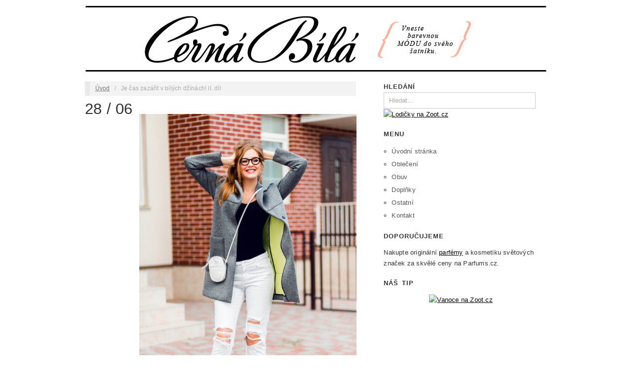

--- FILE ---
content_type: text/html; charset=UTF-8
request_url: https://www.cernabila.cz/4045-2
body_size: 7832
content:
<!doctype html>
<html lang="cs-CZ" prefix="og: http://ogp.me/ns#">
<head>
	<meta http-equiv="Content-Type" content="text/html; charset=UTF-8" />
	<meta http-equiv="X-UA-Compatible" content="IE=edge,chrome=1">
		
	<!-- Mobile viewport optimized -->
	<meta name="viewport" content="width=device-width,initial-scale=1">
	
		
	<!-- Title -->
	<title>Je čas zazářit v bílých džínách! II. díl - Černábílá.cz</title>
	
	<!-- Stylesheet -->	
	<link rel="stylesheet" href="https://www.cernabila.cz/wp-content/themes/oxygen/style.css" type="text/css" />
	
	<link rel="profile" href="http://gmpg.org/xfn/11" />
	<link rel="pingback" href="https://www.cernabila.cz/xmlrpc.php" />
	
	<!-- WP Head -->
	
<meta name="template" content=" " />

<!-- This site is optimized with the Yoast SEO plugin v3.0.7 - https://yoast.com/wordpress/plugins/seo/ -->
<meta name="robots" content="noodp,noydir"/>
<link rel="canonical" href="https://www.cernabila.cz/4045-2" />
<meta property="og:locale" content="cs_CZ" />
<meta property="og:type" content="article" />
<meta property="og:title" content="Je čas zazářit v bílých džínách! II. díl - Černábílá.cz" />
<meta property="og:description" content="Jak jsme již psali v přechozím článku, bílé džíny tvoří neodmyslitelnou součást jarní a letní garderoby..." />
<meta property="og:url" content="https://www.cernabila.cz/4045-2" />
<meta property="og:site_name" content="Černábílá.cz" />
<meta property="article:tag" content="bílé džíny" />
<meta property="article:section" content="Oblečení" />
<meta property="article:published_time" content="2023-06-28T07:48:44+00:00" />
<meta property="article:modified_time" content="2023-05-08T08:13:13+00:00" />
<meta property="og:updated_time" content="2023-05-08T08:13:13+00:00" />
<meta property="og:image" content="https://www.cernabila.cz/wp-content/uploads/fashion-image-stylish-blond-woman-grey-coat-walking-street-full-lenght.jpg" />
<!-- / Yoast SEO plugin. -->

<link rel="alternate" type="application/rss+xml" title="Černábílá.cz &raquo; RSS zdroj" href="https://www.cernabila.cz/feed" />
<link rel="alternate" type="application/rss+xml" title="Černábílá.cz &raquo; RSS komentářů" href="https://www.cernabila.cz/comments/feed" />
<link rel="alternate" type="application/rss+xml" title="Černábílá.cz &raquo; RSS komentářů pro Je čas zazářit v bílých džínách! II. díl" href="https://www.cernabila.cz/4045-2/feed" />
		<script type="text/javascript">
			window._wpemojiSettings = {"baseUrl":"https:\/\/s.w.org\/images\/core\/emoji\/72x72\/","ext":".png","source":{"concatemoji":"https:\/\/www.cernabila.cz\/wp-includes\/js\/wp-emoji-release.min.js?ver=4.3.34"}};
			!function(e,n,t){var a;function o(e){var t=n.createElement("canvas"),a=t.getContext&&t.getContext("2d");return!(!a||!a.fillText)&&(a.textBaseline="top",a.font="600 32px Arial","flag"===e?(a.fillText(String.fromCharCode(55356,56812,55356,56807),0,0),3e3<t.toDataURL().length):(a.fillText(String.fromCharCode(55357,56835),0,0),0!==a.getImageData(16,16,1,1).data[0]))}function i(e){var t=n.createElement("script");t.src=e,t.type="text/javascript",n.getElementsByTagName("head")[0].appendChild(t)}t.supports={simple:o("simple"),flag:o("flag")},t.DOMReady=!1,t.readyCallback=function(){t.DOMReady=!0},t.supports.simple&&t.supports.flag||(a=function(){t.readyCallback()},n.addEventListener?(n.addEventListener("DOMContentLoaded",a,!1),e.addEventListener("load",a,!1)):(e.attachEvent("onload",a),n.attachEvent("onreadystatechange",function(){"complete"===n.readyState&&t.readyCallback()})),(a=t.source||{}).concatemoji?i(a.concatemoji):a.wpemoji&&a.twemoji&&(i(a.twemoji),i(a.wpemoji)))}(window,document,window._wpemojiSettings);
		</script>
		<style type="text/css">
img.wp-smiley,
img.emoji {
	display: inline !important;
	border: none !important;
	box-shadow: none !important;
	height: 1em !important;
	width: 1em !important;
	margin: 0 .07em !important;
	vertical-align: -0.1em !important;
	background: none !important;
	padding: 0 !important;
}
</style>
<script type='text/javascript' src='https://www.cernabila.cz/wp-includes/js/jquery/jquery.js?ver=1.11.3'></script>
<script type='text/javascript' src='https://www.cernabila.cz/wp-includes/js/jquery/jquery-migrate.min.js?ver=1.2.1'></script>
<script type='text/javascript' src='https://www.cernabila.cz/wp-content/plugins/q2w3-fixed-widget/js/q2w3-fixed-widget.min.js?ver=4.0.6'></script>
<link rel="EditURI" type="application/rsd+xml" title="RSD" href="https://www.cernabila.cz/xmlrpc.php?rsd" />
<link rel="wlwmanifest" type="application/wlwmanifest+xml" href="https://www.cernabila.cz/wp-includes/wlwmanifest.xml" /> 
<link rel='shortlink' href='https://www.cernabila.cz/?p=4045' />

<!-- Style settings -->
<style type="text/css" media="all">
html { font-size: 17px; }
h1, h2, h3, h4, h5, h6, dl dt, blockquote, blockquote blockquote blockquote, #site-title, #menu-primary li a { font-family: Georgia, sans-serif; }
a, a:visited, .page-template-front .hfeed-more .hentry .entry-title a:hover, .entry-title a, .entry-title a:visited { color: #000000; }
a:hover, .comment-meta a, .comment-meta a:visited, .page-template-front .hentry .entry-title a:hover, .archive .hentry .entry-title a:hover, .search .hentry .entry-title a:hover { border-color: #000000; }
.read-more, .read-more:visited, .pagination a:hover, .comment-navigation a:hover, #respond #submit, .button, a.button, #subscribe #subbutton, .wpcf7-submit, #loginform .button-primary { background-color: #000000; }
a:hover, a:focus { color: #000; }
.read-more:hover, #respond #submit:hover, .button:hover, a.button:hover, #subscribe #subbutton:hover, .wpcf7-submit:hover, #loginform .button-primary:hover { background-color: #111; }
a, a:visited, .page-template-front .hfeed-more .hentry .entry-title a:hover, .entry-title a, .entry-title a:visited {text-decoration:underline;}
</style>
<div id="fb-root"></div>
<script>(function(d, s, id) {
  var js, fjs = d.getElementsByTagName(s)[0];
  if (d.getElementById(id)) return;
  js = d.createElement(s); js.id = id;
  js.src = "//connect.facebook.net/cs_CZ/all.js#xfbml=1&appId=282443785102180";
  fjs.parentNode.insertBefore(js, fjs);
}(document, 'script', 'facebook-jssdk'));</script>
<script>
  (function(i,s,o,g,r,a,m){i['GoogleAnalyticsObject']=r;i[r]=i[r]||function(){
  (i[r].q=i[r].q||[]).push(arguments)},i[r].l=1*new Date();a=s.createElement(o),
  m=s.getElementsByTagName(o)[0];a.async=1;a.src=g;m.parentNode.insertBefore(a,m)
  })(window,document,'script','//www.google-analytics.com/analytics.js','ga');

  ga('create', 'UA-603021-79', 'auto');
  ga('send', 'pageview');

</script>
</head>

<body class="wordpress ltr cs_CZ parent-theme y2026 m01 d21 h06 wednesday logged-out singular singular-post singular-post-4045 no-js">

	
	<div id="container">
		
		<div class="wrap">

				
			<div id="header">
	
					
					<div id="branding">				
									
							
							<div id="site-title">
								<a href="https://www.cernabila.cz/" title="Černábílá.cz" rel="Home">
									<img class="logo" src="https://www.cernabila.cz/wp-content/uploads/cerna_bila_logo1.png" alt="Černábílá.cz" />
								</a>
							</div>
						
												
					</div><!-- #branding -->
					
										
										
	
						
					
			</div><!-- #header -->
	
				
				
			<div id="main">
	
				
	<div class="aside">
	
				
		    
	</div>

		
	<div class="content-wrap">

		<div id="content">
	
			<div class="breadcrumb breadcrumbs"><div class="breadcrumb-trail"><a href="https://www.cernabila.cz" title="Černábílá.cz" rel="home" class="trail-begin">Úvod</a> <span class="sep">&nbsp; / &nbsp;</span> <span class="trail-end">Je čas zazářit v bílých džínách! II. díl</span></div></div>	
			<div class="hfeed">
	
					
						
						            <div class="date"> 28 / 06  </div>
						<div id="post-4045" class="hentry post publish post-1 odd author-havlikova category-obleceni post_tag-bile-dziny">
	
														
							<div class="post-content">
							
								<img src="https://www.cernabila.cz/wp-content/uploads/fashion-image-stylish-blond-woman-grey-coat-walking-street-full-lenght-590x885.jpg" alt="Fashion image of stylish blond woman in grey coat walking on the street. Full lenght." class="large featured" />													
<div style="clear:both;"></div>
<hr />
<h1 class="post-title entry-title">Je čas zazářit v bílých džínách! II. díl</h1>		
<hr />
<p class="tags"><strong>Štítky:</strong> <span class="icon tags"></span><a href="https://www.cernabila.cz/tagy/bile-dziny" rel="tag">bílé džíny</a></p>								<div class="entry-content">
<!--
<div class="face-head"><div class="fb-like" data-href="http://www.facebook.com/plugins/like.php?https://www.cernabila.cz/4045-2&t=Je čas zazářit v bílých džínách! II. díl" data-send="false" data-layout="button_count" data-width="450" data-show-faces="false"></div></div>
-->	
								<div style="clear:both;"></div>
<p style="font-size: 0.8em; color: #999; margin-bottom: 2px; padding-bottom: 2px">Sponzorované odkazy:</p>
<script async src="//pagead2.googlesyndication.com/pagead/js/adsbygoogle.js"></script>
<!-- cernabila.cz článek nahoře -->
<script async src="//pagead2.googlesyndication.com/pagead/js/adsbygoogle.js"></script>
<!-- cernabila.cz článek nahoře resp. -->
<ins class="adsbygoogle"
     style="display:block"
     data-ad-client="ca-pub-0888445885747128"
     data-ad-slot="6987461791"
     data-ad-format="auto"></ins>
<script>
(adsbygoogle = window.adsbygoogle || []).push({});
</script><br /><br />                
                <p><strong>Jak jsme již psali v <a href="https://www.cernabila.cz/?p=4039">přechozím článku</a>, bílé džíny tvoří neodmyslitelnou součást jarní a letní garderoby každé ženy. A není divu, rozzáří ulice, křičí elegancí, romantikou a čistou elegancí. Navíc vám v bílých džínách nebude takové horko, jako v těch klasických tmavě modrých.</strong></p>
<p>V předchozím článku jsme se věnovali údržbě bílých džínů a jejich kombinovatelnosti s nejrůznějšími vzory. Dnes se pojďme podívat, s jakými kousky ve vašem šatníku si budou bílé džíny nejvíce rozumět.</p>
<p style="text-align: center"><a href="https://www.cernabila.cz/wp-content/uploads/cdde1234fd473a4666ad3f92a051fe05.jpg"><img class="alignnone size-medium wp-image-4052" src="https://www.cernabila.cz/wp-content/uploads/cdde1234fd473a4666ad3f92a051fe05-434x800.jpg" alt="cdde1234fd473a4666ad3f92a051fe05" width="434" height="800" /></a></p>
<h2>Bílé džíny elegantně</h2>
<p>Pokud chcete působit elegantně, kombinujte bílé džíny se sakem, blejzrem, či klasickou košilí, chcete-li outfit ozvláštnit, zvolte saténovou košili se zajímavou vázankou, například ve smaragdově zelené barvě, protože kombinace zelené a bílé vždy působí luxusním dojmem.</p>
<h2>Romantický outfit</h2>
<p>Když bílé džíny obléknete s topem, který má výstřih typu Carmen, s hačkovaným, či průhledným topem, budete působit velice žensky a romanticky. Stejnou službu udělá volánkový top, či halenka s květinovým motivem, či s bílými puntíky, které budou ladit s džínami.</p>
<p style="text-align: center"><a href="https://www.cernabila.cz/wp-content/uploads/9058779ec95a569b8205dd8fe59a4a13.jpg"><img class="alignnone size-medium wp-image-4053" src="https://www.cernabila.cz/wp-content/uploads/9058779ec95a569b8205dd8fe59a4a13-470x466.jpg" alt="9058779ec95a569b8205dd8fe59a4a13" width="470" height="466" /></a></p>
<h2>Rebelka</h2>
<p>Bílé džíny mohou působit i velice rebelsky a rockersky, pokud je doplníte černým koženým křivákem a černým topem.</p>
<h2>Námořnický styl</h2>
<p>U bílých džínů nesmíme vynechat její kombinaci s modrou barvou, která je tak často vidět ve všech přímořských letoviscích. S proužkovaným topem a modrým sakem je klasický námořnický look hotov.</p>
<h2>Žena vamp</h2>
<p>Zkombinujete-li bílé džíny s červeným sakem, či blejzrem a červenými lodičkami, získáte si na ulicích pozornost každého kolemjdoucího muže. Kombinace bílé a červené působí velice drahým dojmem, navíc je velice sexy.</p>
<p style="text-align: center"><a href="https://www.cernabila.cz/wp-content/uploads/d4728c9c0d482e7f130b517b656619c2.jpg"><img class="alignnone size-medium wp-image-4054" src="https://www.cernabila.cz/wp-content/uploads/d4728c9c0d482e7f130b517b656619c2-470x555.jpg" alt="d4728c9c0d482e7f130b517b656619c2" width="470" height="555" /></a></p>
<h2>Monochromatický look</h2>
<p>Nezapomínejte ani na čistě bílý monochromatický look, kdy budete oblečena celá v bílé od hlavy až k patě. Jediným výrazným doplňkem mohou být například výrazné červené nehty, či originální kabelka.</p>
<p>&nbsp;</p>
<p><a href="https://www.cernabila.cz/wp-content/uploads/businesswoman-wearing-her-white-high-heel.jpg"><img class="size-medium wp-image-4047" src="https://www.cernabila.cz/wp-content/uploads/businesswoman-wearing-her-white-high-heel-470x705.jpg" alt="Businesswoman wearing her white high heel" width="470" height="705" /></a></p>
<p>&nbsp;</p>
<h2>Dbejte na doplňky</h2>
<p style="text-align: start"><span style="font-family: 'Georgia',serif;color: #333333">Důležité stejně jako čistota vašich bílých džínů bude také to, jakými doplňky celý outfit ozdobíte. Vyberete si barevné boty a kabelku, nebo naopak podpoříte svěžest outfitu a zvolíte doplňky, které nechají bílé džíny vyniknout?</span></p>
<p>&nbsp;</p>
<p><strong>Foto:</strong></p>
<p>Pixabay.com</p>
<p>Freepik.com</p>
<p>https://cz.pinterest.com/pin/355291858105767485/</p>
<p>https://cz.pinterest.com/pin/1548181157830381/</p>
<p>https://cz.pinterest.com/pin/133700682680149112/</p>
									
																		
								</div><!-- .entry-content -->					
	
															
							</div><!-- .post-content -->

  <div class="fb-like" data-href="http://www.facebook.com/plugins/like.php?https://www.cernabila.cz/4045-2&t=Je čas zazářit v bílých džínách! II. díl" data-send="false" data-layout="button_count" data-width="450" data-show-faces="false"></div><br />
  <!--<div class="send"><a class="send_odkaz" href="mailto:?subject=Je čas zazářit v bílých džínách! II. díl&amp;body=https://www.cernabila.cz/4045-2" title="Poslat článek příteli!">Odeslat článek emailem</a></div>-->
<br /><br />

<!-- cernabila.cz článek dole -->
<p style="font-size: 0.8em; color: #999; margin-bottom: 2px; padding-bottom: 2px">Sponzorované odkazy:</p><br />
<hr />
<div class="fb_share">
<span>Líbil se vám tento článek?</span><br />
<a class="fb_share_odkaz" title="Sdílet článek na Facebook" onclick="window.open('https://www.facebook.com/sharer.php?u=https%3A%2F%2Fwww.cernabila.cz%2F4045-2&t=Je+%C4%8Das+zaz%C3%A1%C5%99it+v+b%C3%ADl%C3%BDch+d%C5%BE%C3%ADn%C3%A1ch%21+II.+d%C3%ADl','_blank','width=520,height=300,menubar=no,top=200,left=200'); return false" href="/"> </a>
</div>
<hr />
    <div class="postmeta">
			<div class="clanek">Článek <strong>Je čas zazářit v bílých džínách! II. díl</strong>  byl publikován 28.6.2023 v rubrice <a href="https://www.cernabila.cz/kategorie/obleceni" rel="category tag">Oblečení</a>.</div>
      <div class="relatedposts">  
    <br />
    <h3>Mohlo by Vás zajímat</h3> 
      
          
        <div class="relatedthumb">  
            <a rel="external" href="https://www.cernabila.cz/je-cas-zazarit-v-bilych-dzinach"><div class="obrazek"><img width="100" height="100" src="https://www.cernabila.cz/wp-content/uploads/adult-ga3bf67a97_640-150x150.jpg" class="attachment-150x100 wp-post-image" alt="adult-ga3bf67a97_640" /></div>  
            <span class="related">Je čas zazářit v bílých džínách! I.díl</span>
            <p>Bílé džíny tak nějak k jaru a létu patří. Možná proto, že se snadno kombinují s každou barvičkou,&#8230;</p>
            </a>  
        </div>  
          
          
    </div>
    </div>
<br />
						</div><!-- .hentry -->
	

							
							
							          <div class="cleaner"></div>	
						
<div id="comments-template">

	<div class="comments-wrap">

		<div id="comments">

			
			
		</div><!-- #comments -->

								<div id="respond" class="comment-respond">
				<h3 id="reply-title" class="comment-reply-title">Komentáře <small><a rel="nofollow" id="cancel-comment-reply-link" href="/4045-2#respond" style="display:none;">Klikněte pro zrušení odpovědi.</a></small></h3>
									<form action="https://www.cernabila.cz/wp-comments-post.php" method="post" id="commentform" class="comment-form">
																										<p class="form-author"><input type="text" class="text-input" name="author" id="author" value="" size="40" /><label for="author">Jméno</label></p>
<p class="form-url"><input type="text" class="text-input" name="url" id="url" value="" size="40" /><label for="url">WWW (nepovinné)</label></p>
												<p class="form-textarea req"><!--<label for="comment">Comment</label>--><textarea name="comment" id="comment" cols="60" rows="10"></textarea></p>						
						<p class="form-submit"><input name="submit" type="submit" id="submit" class="submit" value="Odeslat komentář &rarr;" /> <input type='hidden' name='comment_post_ID' value='4045' id='comment_post_ID' />
<input type='hidden' name='comment_parent' id='comment_parent' value='0' />
</p><p style="display: none;"><input type="hidden" id="akismet_comment_nonce" name="akismet_comment_nonce" value="9fc0eb1f76" /></p><p style="display: none;"><input type="hidden" id="ak_js" name="ak_js" value="187"/></p>					</form>
							</div><!-- #respond -->
			
	</div><!-- .comments-wrap -->

</div><!-- #comments-template -->	
						
					
			</div><!-- .hfeed -->
	
				
			
	
		<div class="loop-nav">
			<div class="previous"><a href="https://www.cernabila.cz/je-cas-zazarit-v-bilych-dzinach" rel="prev">&larr; Je čas zazářit v bílých džínách! I.díl</a></div>			<div class="next"><a href="https://www.cernabila.cz/tehotna-v-lete-i-tak-vam-to-muze-sluset" rel="next">Těhotná v létě? I tak vám to může slušet! &rarr;</a></div>		</div><!-- .loop-nav -->

		
		</div><!-- #content -->
	
		
				
				
				
	
	<div id="sidebar-secondary" class="sidebar">

		
		<div id="hybrid-search-2" class="widget search widget-search"><div class="widget-wrap widget-inside"><h3 class="widget-title">HLEDÁNÍ</h3><form method="get" class="search-form" id="search-form" action="https://www.cernabila.cz/"><div><label for="search-text">HLEDÁNÍ</label><input class="search-text" type="text" name="s" id="search-text" value="Hledat..." onfocus="if(this.value==this.defaultValue)this.value='';" onblur="if(this.value=='')this.value=this.defaultValue;" /><input class="search-submit button" name="submit" type="submit" id="search-submit" value="OK" /></div></form><!-- .search-form --></div></div><div id="text-5" class="widget widget_text widget-widget_text"><div class="widget-wrap widget-inside">			<div class="textwidget"><a href="http://www.jdoqocy.com/click-5827140-12345181-1442568146000" target="_top">
<img src="https://www.lduhtrp.net/image-5827140-12345181-1442568146000" width="300" height="300" alt="Lodičky na Zoot.cz" border="0"/></a>
<br /><br /></div>
		</div></div><div id="hybrid-nav-menu-2" class="widget nav-menu widget-nav-menu"><div class="widget-wrap widget-inside"><h3 class="widget-title">Menu</h3><div class="menu-top-menu-container"><ul id="menu-top-menu" class="nav-menu"><li id="menu-item-17" class="menu-item menu-item-type-custom menu-item-object-custom menu-item-home menu-item-17"><a href="https://www.cernabila.cz">Úvodní stránka</a></li><li id="menu-item-43" class="menu-item menu-item-type-taxonomy menu-item-object-category current-post-ancestor current-menu-parent current-post-parent menu-item-43"><a href="https://www.cernabila.cz/kategorie/obleceni">Oblečení</a></li><li id="menu-item-176" class="menu-item menu-item-type-taxonomy menu-item-object-category menu-item-176"><a href="https://www.cernabila.cz/kategorie/obuv">Obuv</a></li><li id="menu-item-89" class="menu-item menu-item-type-taxonomy menu-item-object-category menu-item-89"><a href="https://www.cernabila.cz/kategorie/doplnky">Doplňky</a></li><li id="menu-item-875" class="menu-item menu-item-type-taxonomy menu-item-object-category menu-item-875"><a href="https://www.cernabila.cz/kategorie/ostatni">Ostatní</a></li><li id="menu-item-1199" class="menu-item menu-item-type-post_type menu-item-object-page menu-item-1199"><a href="https://www.cernabila.cz/kontakt">Kontakt</a></li></ul></div></div></div><div id="text-6" class="widget widget_text widget-widget_text"><div class="widget-wrap widget-inside"><h3 class="widget-title">Doporučujeme</h3>			<div class="textwidget">Nakupte originální <a href="http://www.parfums.cz/" title="Parfums.cz">parfémy</a> a kosmetiku světových značek za skvělé ceny na Parfums.cz.
<br /><br /></div>
		</div></div><div id="text-9" class="widget widget_text widget-widget_text"><div class="widget-wrap widget-inside"><h3 class="widget-title">Náš TIP</h3>			<div class="textwidget"><p style="text-align: center;"><a href="http://www.anrdoezrs.net/click-5827140-12173252-1448030646000" target="_top">
<img src="https://www.lduhtrp.net/image-5827140-12173252-1448030646000" width="160" height="600" alt="Vanoce na Zoot.cz" border="0"/></a></p></div>
		</div></div>
		     
	</div><!-- #sidebar-secondary .aside -->

	  
				
				</div><!-- .content-wrap -->

				
		</div><!-- #main -->

		
				

		
		<div id="footer">

						
			<div id="footer-content">
				
				<a href="http://www.cernabila.cz/mapa-webu">Mapa webu</a>&nbsp;&nbsp;|&nbsp;&nbsp;Copyright &#169; 2012 - 2026 <a class="site-link" href="https://www.cernabila.cz" title="Černábílá.cz" rel="home"><span>Černábílá.cz</span></a>				
			</div>
				
			
			
			
		</div><!-- #footer -->

				
		</div><!-- .wrap -->

	</div><!-- #container -->

		
	<script type="text/javascript">
jQuery(document).ready(function(){
  var q2w3_sidebar_1_options = { "sidebar" : "secondary", "margin_top" : 10, "margin_bottom" : 0, "screen_max_width" : 0, "width_inherit" : false, "widgets" : ['text-9'] };
  q2w3_sidebar(q2w3_sidebar_1_options);
  setInterval(function () { q2w3_sidebar(q2w3_sidebar_1_options); }, 1500);
});
</script>
<script type='text/javascript' src='https://www.cernabila.cz/wp-content/plugins/akismet/_inc/form.js?ver=3.1.7'></script>
<script type='text/javascript' src='https://www.cernabila.cz/wp-content/themes/oxygen/js/jquery.imagesloaded.js?ver=1.0'></script>
<script type='text/javascript' src='https://www.cernabila.cz/wp-content/themes/oxygen/js/jquery.masonry.min.js?ver=1.0'></script>
<script type='text/javascript' src='https://www.cernabila.cz/wp-content/themes/oxygen/js/cycle/jquery.cycle.min.js?ver=1.0'></script>
<script type='text/javascript' src='https://www.cernabila.cz/wp-content/themes/oxygen/js/fitvids/jquery.fitvids.js?ver=1.0'></script>
<script type='text/javascript'>
/* <![CDATA[ */
var slider_settings = {"timeout":"6000"};
/* ]]> */
</script>
<script type='text/javascript' src='https://www.cernabila.cz/wp-content/themes/oxygen/js/footer-scripts-light.js?ver=1.0'></script>
<script type='text/javascript' src='https://www.cernabila.cz/wp-includes/js/comment-reply.min.js?ver=4.3.34'></script>
<script type='text/javascript' src='https://www.cernabila.cz/wp-content/themes/oxygen/library/js/drop-downs.js?ver=20110920'></script>

</body>
</html>

--- FILE ---
content_type: text/html; charset=utf-8
request_url: https://www.google.com/recaptcha/api2/aframe
body_size: 267
content:
<!DOCTYPE HTML><html><head><meta http-equiv="content-type" content="text/html; charset=UTF-8"></head><body><script nonce="76Cpd9caE65fR9D3xvO9VA">/** Anti-fraud and anti-abuse applications only. See google.com/recaptcha */ try{var clients={'sodar':'https://pagead2.googlesyndication.com/pagead/sodar?'};window.addEventListener("message",function(a){try{if(a.source===window.parent){var b=JSON.parse(a.data);var c=clients[b['id']];if(c){var d=document.createElement('img');d.src=c+b['params']+'&rc='+(localStorage.getItem("rc::a")?sessionStorage.getItem("rc::b"):"");window.document.body.appendChild(d);sessionStorage.setItem("rc::e",parseInt(sessionStorage.getItem("rc::e")||0)+1);localStorage.setItem("rc::h",'1768978548095');}}}catch(b){}});window.parent.postMessage("_grecaptcha_ready", "*");}catch(b){}</script></body></html>

--- FILE ---
content_type: text/css
request_url: https://www.cernabila.cz/wp-content/themes/oxygen/style.css
body_size: 6752
content:
article, aside, details, figcaption, figure, footer, header, hgroup, nav, section{display:block;}
audio, canvas, video{display:inline-block;*display:inline;*zoom:1;}
audio:not([controls]){display:none;}
[hidden]{display:none;}
figure{margin:0;}
html{font-size:1em;overflow-y:scroll;-webkit-text-size-adjust:100%;-ms-text-size-adjust:100%;}
body{margin:0;font:.75em/1.6em Helvetica, Arial, sans-serif;letter-spacing:0.2px;line-height:22px;color:#333;background:#fff;padding:0;}
::-moz-selection{background:#000;color:#fff;text-shadow:none;}
::selection{background:#000;color:#fff;text-shadow:none;}
.clanek{background:none repeat scroll 0 0 #F5F5F5;color:#000000;font-size:1em;line-height:20px;margin:0 0 1em;overflow:hidden;padding:15px;}
.fb_iframe_widget{float:left;}
.fb_share{margin-bottom:20px;padding:10px 0 0;}
.fb_share span{font-family:'DroidSans-Bold',Arial,sans-serif;font-size:18px;margin:13px 0 0;}
.cleaner{border:0 none !important;clear:both;font-size:1px;height:0 !important;line-height:0 !important;width:0 !important;}.date{font-family:Georgia,sans-serif;float:left;font-size:2.4em;width:120px;}
.fb_share_odkaz{background-image:url("https://www.cernabila.cz/wp-content/uploads/fb_share.png");background-position:left center;display:block;height:42px;margin-right:10px;width:280px;}
.send{font-family:'lucida grande',tahoma,verdana,arial,sans-serif;font-size:11px;}
.send_odkaz{background-image:url("http://www.svatebniasistentka.cz/wp-content/uploads/email_button.png");color:#656565;display:block;float:left;font-weight:bold;height:22px;margin-right:260px;text-align:center;width:200px;}
.postdate{background:none repeat scroll 0 0 #E9E9E9;color:#333333;display:block;float:left;height:25px;padding:0;text-align:center;width:90px;}
.face-head{margin-top:2px;}
.relatedthumb{float:left;margin:0 0 10px 0;padding-bottom:2ff0px;}
.relatedthumb a{text-decoration:none;}
.obrazek{float:left;padding:0 15px 0 0;}
.related{color:#333;font-family:Century Gothic,Georgia,"Times New Roman",Times,serif;font-size:14px;font-style:normal;font-weight:bold;line-height:14px;}
.postmeta p{background:none repeat scroll 0 0 transparent;color:#000000;font-size:1em;line-height:20px;margin:0 0 1em;overflow:hidden;padding-top:10px;}
a, a:visited{color:#0da4d3;text-decoration:none;}
a:hover{color:#000;border-bottom:1px solid #0da4d3;}
a:focus{outline:none;}
a:hover, a:active{outline:0;}
abbr{cursor:help}
abbr[title]{border-bottom:1px dotted;}
acronym{font-size:.85em;text-transform:uppercase;color:#666;border-bottom:1px dotted #eee;cursor:help;}
acronym:hover{color:#333;background:#f3f3f3;border-bottom:1px dotted #aaa;}
small{font-size:0.9166666666666667em;}
big{font-size:15px;}
p{margin:0 0 1.75em 0}
b, strong{font-weight:bold;}
blockquote{margin:0 1.75em;font-style:normal}
blockquote em, blockquote cite{font-style:italic}
blockquote, q{quotes:none}
blockquote:before, blockquote:after, q:before, q:after{content:'';content:none}
em, cite{font-style:italic;}
em em, cite cite{font-style:normal}
dfn{font-style:italic;}
address{font-style:italic;margin:0 0 1.75em 0}
li address, dd address{margin:0}
del{text-decoration:line-through}
embed, object, video{margin-bottom:1.75em}
hr{display:block;margin:0 0 15px 0;height:1px;border:0;border-top:3px solid #000;padding:0;}
ins{background:#f3f3f3;color:#000;text-decoration:none;font-style:italic;}
mark{background:#f3f3f3;color:#000;font-style:italic;font-weight:bold;}
pre, code, kbd, samp{font-family:monospace, monospace;_font-family:'courier new', monospace;font-size:1em;}
pre code{font-size:1em}
pre{font-size:0.9166666666666667em;font-family:Monaco, monospace, Courier, "Courier New";overflow:auto;line-height:1.75em;margin-bottom:1.75em;padding:10px;white-space:pre;white-space:pre-wrap;word-wrap:break-word;}
code{font-size:0.9166666666666667em;font-family:Monaco, monospace, Courier, "Courier New";}
sub, sup{font-size:0.8333333333333333em;line-height:0;position:relative;vertical-align:baseline;}
sup{top:-0.5em;}
sub{bottom:-0.25em;}
ul{list-style:circle;margin:0 0 1.75em 2.8em;padding:0;}
ol{list-style-type:decimal;margin:0 0 1.75em 3.1em;padding:0;}
ol ol{list-style:upper-roman}
ol ol ol{list-style:lower-roman}
ol ol ol ol{list-style:upper-alpha}
ol ol ol ol ol{list-style:lower-alpha}
ul ul, ol ol, ul ol, ol ul{margin-bottom:0}
dl{margin:0 0 1.75em 5px}
dt{font-weight:bold;margin:10px 0 0 0}
dd{margin:5px 0 0 1.5em}
h1, h2, h3, h4, h5, h6{font-family:'Abel', 'Helvetica Neue', Helvetica, Arial, sans-serif;font-style:normal;font-weight:normal;margin:0 0 15px 0;color:#333;line-height:1.1em;}
h1{font-size:8em;}
h2{font-size:2.0em;}
h3{font-size:1.666666666666667em;}
h4{font-size:1.5em;}
h5{font-size:1.333333333333333em;}
h6{font-size:1.166666666666667em;text-transform:uppercase;font-weight:normal;}
img{border:0;-ms-interpolation-mode:bicubic;vertical-align:middle;}
svg:not(:root){overflow:hidden;}
form{margin:0;}
fieldset{border:0;margin:0;padding:0;}
label{cursor:pointer;}
legend{border:0;*margin-left:-7px;padding:0;}
button, input, select, textarea, a.button{font-size:1em;margin:0;vertical-align:baseline;*vertical-align:middle;}
button, input, a.button{line-height:normal;*overflow:visible;}
table button, table input{*overflow:auto;}
button, input[type="button"], input[type="reset"], input[type="submit"]{cursor:pointer;-webkit-appearance:button;}
input[type="checkbox"], input[type="radio"]{box-sizing:border-box;}
input[type="search"]{-webkit-appearance:textfield;-moz-box-sizing:content-box;-webkit-box-sizing:content-box;box-sizing:content-box;}
input[type="search"]::-webkit-search-decoration{-webkit-appearance:none;}
button::-moz-focus-inner, input::-moz-focus-inner{border:0;padding:0;}
textarea{overflow:auto;vertical-align:top;resize:vertical;}
input:valid, textarea:valid{}
input:invalid, textarea:invalid{background-color:#f0dddd;}
option{padding:1px 2px;}
table{border-collapse:collapse;border-spacing:0;margin-bottom:1.75em;}
td{vertical-align:top;}
th, td{text-align:left;}
a, a img, .featured-post .byline{-webkit-transition:all 0.18s ease-out;-moz-transition:all 0.18s ease-out;-ms-transition:all 0.18s ease-out;-o-transition:all 0.18s ease-out;transition:all 0.18s ease-out;}
.hfeed h1, .hfeed h2, .hfeed h3, .hfeed h4, .hfeed h5, .hfeed h6{font-weight:normal;}
img.wp-smiley{max-height:0.8125em;margin:0;padding:0;border:none;}
.gallery{display:block;text-align:center;margin-bottom:1.75em !important;}
.left, .alignleft{float:left;margin:0 15px 5px 0;}
.right, .alignright{float:right;margin:0 0 10px 20px;}
.center, .aligncenter{display:block;margin:0 auto 1.75em auto !important;}
.block, .alignnone{display:block;margin:0 0 1.75em 0;}
img.alignleft, img.alignright{margin-top:5px;display:inline;}
blockquote.alignleft, blockquote .alignright{width:33%;}
.byline abbr, .entry-meta abbr, .comment-meta abbr{border:none;}
table{margin:0 0 1.75em 0;width:100%;}
table caption{font-size:0.8125em;line-height:1.75em;color:#888;}
table th{font-size:0.9166666666666667em;line-height:1.75em;font-weight:normal;text-transform:uppercase;padding:10px 2%;border-bottom:none;border-bottom:1px solid #ddd;text-align:left;}
td{padding:0.8125em 2%;color:#888;border-bottom:1px solid #e7e7e7;}
ul li, ol li{line-height:2.1em;}
dl{margin:0 0 20px 30px;}
dl dt{margin:0;font-size:1.333333333333333em;line-height:1.75em;font-family:'Abel', 'Helvetica Neue', Helvetica, Arial, sans-serif;font-weight:normal;}
dl dd{margin:0 0 5px 20px;padding:0;color:#888;}
blockquote, blockquote blockquote blockquote{overflow:hidden;padding:0 0 0 35px;font-size:1.333333333333333em;font-family:'Abel', 'Helvetica Neue', Helvetica, Arial, sans-serif;color:#aaa;background:url(images/quote.png) no-repeat 0 4px;}
code{padding:0 3px;background:#ffe5e5;}
pre{padding:15px 20px;background:#ffecec;}
pre code{padding:0;background:transparent;}
form label{line-height:1.5em;color:#111;}
input[type="text"], input[type="password"], input[type="email"], .input-text, textarea, select{border:1px solid #ccc;padding:5px;outline:none;font-size:0.8125em;color:#888;margin:0;display:block;background:#fff;}
select{padding:0;}
input[type="text"]:focus, input[type="password"]:focus, input[type="email"]:focus, textarea:focus, .input-text:focus{border-color:#888;color:#333;-moz-box-shadow:0 0 4px rgba(0,0,0,.3);-webkit-box-shadow:0 0 4px rgba(0,0,0,.3);box-shadow:0 0 4px rgba(0,0,0,.3);}
textarea{display:block;width:80%;min-height:60px;}
input[type="radio"]{vertical-align:text-middle;}
input[type="checkbox"]{display:inline;}
input[type="submit"]:hover{cursor:pointer}
.error{color:#0da4d3;}
#site-title a:hover img{border:none;}
.hentry img, .entry-content img, .widget img, .wp-caption, .hentry embed, .entry-content embed, .widget embed, .hentry object, .entry-content object, .widget object, .hentry video, .entry-content video, .widget video{max-width:100%;}
.hentry img, .entry-content img, .widget img, .wp-caption{height:auto;}
.wp-caption{overflow:hidden;}
.wp-caption img{margin:0 0 5px 0;}
.wp-caption .wp-caption-text{margin:5px 0;font-size:0.9166666666666667em;line-height:1em;color:#888;text-align:center;}
.wp-caption a{border:none;}
.gallery{display:block;clear:both;overflow:hidden;margin:0 auto;margin:0 !important;}
.gallery br{display:block;line-height:0;height:0;}
.gallery a{border:none;}
.gallery .gallery-row{display:block;clear:both;overflow:hidden;margin:0}
.gallery .gallery-item{overflow:hidden;float:left;margin:0;margin:0 0 15px 0 !important;text-align:left;list-style:none;padding:0;}
.gallery img, .gallery .gallery-item .gallery-icon img{max-width:89%;height:auto;margin:0 auto}
.gallery-icon{overflow:hidden;margin:0;}
.gallery-caption{margin:0;font-size:0.9166666666666667em;line-height:1.4em;color:#aaa;}
.attachment-image{float:left;width:100%;}
.singular-attachment .hentry .gallery-caption{display:none;}
.gallery-caption{margin:3px 0 0 0}
.col-0{width:100%}
.col-1{width:100%}
.col-2{width:50%}
.col-3{width:33.33%}
.col-4{width:25%}
.col-5{width:20%}
.col-6{width:16.66%}
.col-7{width:14.28%}
.col-8{width:12.5%}
.col-9{width:11.11%}
.col-10{width:10%}
.col-11{width:9.09%}
.col-12{width:8.33%}
.col-13{width:7.69%}
.col-14{width:7.14%}
.col-15{width:6.66%}
.col-16{width:6.25%}
.col-17{width:5.88%}
.col-18{width:5.55%}
.col-19{width:5.26%}
.col-20{width:5%}
.col-21{width:4.76%}
.col-22{width:4.54%}
.col-23{width:4.34%}
.col-24{width:4.16%}
.col-25{width:4%}
.col-26{width:3.84%}
.col-27{width:3.7%}
.col-28{width:3.57%}
.col-29{width:3.44%}
.col-30{width:3.33%}
#main{clear:both;width:100%;margin:0 auto;position:relative;}
.page-template-fullwidth #content{width:100%;}
.content-wrap{float:right;width:99.78723404255319%;}
.page-template-fullwidth .content-wrap{width:100%;}
#content{float:left;width:58.66666666666667%;margin:0 0 30px 0;}
.aside{float:left;width:17.02127659574468%;}
#sidebar-primary{float:left;width:100%;}
#sidebar-secondary{float:right;width:33.33333333333333%;padding-right:20px;}
.wrap{max-width:940px;margin:0 auto;position:relative;}
#comments-template{clear:left;}
#header{clear:both;width:100%;float:left;padding:10px 0 10px 0;}
#branding{float:left;width:100%;overflow:hidden;}
#banner{padding-top:500px;}
#site-title{font-family:'Abel', 'Helvetica Neue', Helvetica, Arial, sans-serif;font-size:3em;line-height:1em;margin:0 0 3px 0;text-transform:uppercase;word-wrap:break-word;}
#site-title a{color:#222;border-bottom:none;}
#header img{max-width:100%;}
#site-description{font-family:'Helvetica Neue', Helvetica, Arial, sans-serif;font-size:0.9166666666666667em;font-weight:normal;line-height:1.5em;margin-bottom:20px;color:#bbb;float:left;width:91.48936170212766%;clear:both;}
.breadcrumbs{font-size:0.9166666666666667em;color:#aaa;float:left;width:94.85%;background:#f3f3f3;padding:.25em .6em .35em .9em;margin-bottom:15px;border-left:10px solid #e9e9e9;}
.breadcrumbs a, .breadcrumbs a:visited{color:#777;}
.breadcrumbs a:hover{color:#000;}
#sidebar-header{overflow:hidden;float:right;width:49.78723404255319%;height:60px;margin-bottom:20px;}
#menu-primary{font-size:1em;width:100%;margin:0 0 10px 0;float:left;clear:left;position:relative;z-index:99;}
#menu-primary li{display:block;float:left;min-height:30px;padding-left:1.8em;background:url(images/menu-separator.png) no-repeat left 15%;}
#menu-primary li:first-child{padding-left:0;background:none;}
#menu-primary li a{font-family:'Abel', 'Helvetica Neue', Helvetica, Arial, sans-serif;font-size:1.333333333333333em;font-weight:400;line-height:1em;margin-right:1em;display:block;text-transform:lowercase;}
#menu-primary li.current-menu-item a{color:#aaa;}
#menu-primary li li, #menu-primary li li.current-menu-item li{clear:both;float:none;border-top:1px solid #ddd;padding-left:0;background:none;}
#menu-primary li li:first-child, #menu-primary li li.current-menu-item li:first-child{border-top:none;}
#menu-primary li li a, #menu-primary li li.current-menu-item li a{font-size:1.166666666666667em;text-transform:none;color:#888;margin:0 5px;padding:12px 15px;}
#menu-primary ul li a:hover, #menu-primary li ul li a:hover{color:#222;border-bottom:none;}
.menu ul{margin:0;padding:0;list-style:none;}
.menu li:hover{visibility:inherit}
.menu li{float:left;position:relative;}
.menu a{display:block;position:relative;}
#menu-primary li ul{display:none;position:absolute;top:25px;left:0;border:1px solid #ddd;border-top:none;background:#fff;z-index:100;}
#menu-primary li:first-child ul{left:-20px;}
#menu-primary li:hover ul, #menu-primary li.sfHover ul{display:block;}
#menu-primary li:hover li ul, #menu-primary li.sfHover li ul{top:-999em;}
#menu-primary li li:hover ul, #menu-primary li li.sfHover ul{top:-1px;left:100%;margin-left:0;border-top:1px solid #e5e5e5;}
.sf-sub-indicator{text-indent:-9999em;width:10px;height:10px;display:inline-block;background:url(images/dropdown.png) no-repeat right 40%;position:absolute;top:25%;right:0;}
.menu li li .sf-sub-indicator{top:37%;background:url(images/dropright.png) no-repeat right 50%;margin-right:7px;}
.menu li a.sf-with-ul{padding-right:16px;}
#menu-secondary{font-size:1em;width:100%;margin:0 0 10px 0;float:left;clear:left;position:relative;background:#111;margin-bottom:25px;z-index:2;}
#menu-secondary li{display:block;float:left;width:100%;}
#menu-secondary li a{font-size:0.8333333333333333em;line-height:1.2em;display:block;padding:1.1em 1.2em;text-transform:uppercase;color:#ccc;background:#111;border-bottom:1px solid #252525;}
#menu-secondary li a:hover{color:#fff;background:#000;}
#menu-secondary li.current-menu-item a{color:#555;}
#menu-secondary li.current-menu-item li a{color:#ccc;}
#menu-secondary li li, #menu-secondary li li.current-menu-item li{clear:both;float:none;}
#menu-secondary li li:first-child, #menu-secondary li li.current-menu-item li:first-child{border-top:none;}
#menu-secondary li li a, #menu-secondary li li.current-menu-item li a{text-transform:none;color:#888;}
#menu-secondary li li a{font-size:0.9166666666666667em;padding:.97em 1.1em;}
#menu-secondary li ul{display:none;position:absolute;top:0;border:1px solid #252525;border-bottom:none;left:100%;z-index:100;}
#menu-secondary li:hover ul, #menu-secondary li.sfHover ul{display:block;}
#menu-secondary li:first-child:hover ul, #menu-secondary li:first-child.sfHover ul{top:0;}
#menu-secondary li:hover li ul, #menu-secondary li.sfHover li ul{top:-9999em;}
#menu-secondary li li:hover ul, #menu-secondary li li.sfHover ul{top:-1px;margin-left:0;}
#menu-secondary .sf-sub-indicator{text-indent:-9999em;width:10px;height:10px;display:block;background:url(images/dropright-secondary.png) no-repeat right 0;position:absolute;top:38%;right:10px;}
#menu-secondary .menu li li .sf-sub-indicator{right:5px;}
.featured-wrapper{float:right;margin-bottom:30px;width:79.78723404255319%;overflow:hidden;position:relative;z-index:1;}
#featured-content{position:relative;margin-bottom:20px;}
.featured-post{position:relative;overflow:hidden;float:left;}
.featured-post h2.entry-title a{position:absolute;bottom:110px;right:0;color:#111;background:#fff;padding:.4em 30px .4em 1.5em;font-size:1em;text-transform:uppercase;}
.featured-post:hover h2.entry-title a, .featured-post:hover .byline{color:#fff;background:#111;}
.featured-post .byline{position:absolute;bottom:82px;right:0;color:#999;background:#fff;padding:.4em 30px .4em 1.3em;font-size:0.9166666666666667em;}
.featured-post a:hover{border-bottom:none;}
.featured-thumbnail{max-width:100%;}
#featured-content .dummy{width:100% !important;height:auto !important;max-width:100%;height:auto;}
.no-js #featured-content .dummy, #featured-content .dummy.hidden{display:none;}
.slider-nav{display:block;position:absolute;bottom:0;width:31px;height:28px;background:#111 url(images/slider-nav-arrows.png) no-repeat;background:rgba(0,0,0,.5) url(images/slider-nav-arrows.png) no-repeat;color:#fff;font-size:1em;z-index:9;cursor:pointer;text-indent:-9999em;}
#slider-prev{left:0;background-position:7px -21px;}
#slider-next{right:0;background-position:7px 11px;}
.slider-nav:hover{background-color:#000;}
#slider-nav{position:relative;width:100%;overflow:hidden;padding:0;margin:0;}
#slide-thumbs{width:100%;margin:0;}
#slider-nav li{float:left;list-style:none;width:14.66666666666667%;margin:0 2.4% 0 0px;}
#slider-nav li a, #slider-nav li a:visited{border-bottom:none;padding:0;}
#slider-nav li.last{margin-right:0;}
#slider-nav li img{max-width:100%;}
.activeSlide img{opacity:.3;}
.section-title{float:left;width:93.85%;color:#999;background:#f3f3f3;padding:.25em .6em .35em .6em;margin-bottom:20px;text-transform:lowercase;border-left:10px solid #e9e9e9;}
.hfeed-more{float:left;width:100%;}
.page-template-front .hfeed-more .hentry{float:left;width:47.87234042553191%;margin:0 4.25531914893617% 15px 0;padding-bottom:8px;border-bottom:1px solid #eee;}
.page-template-front .hfeed-more .hf.even{margin-right:0;}
.page-template-front .hfeed-more .hentry .entry-title a{font-family:'Helvetica Neue', Helvetica, Arial, sans-serif;font-size:0.9375em;text-transform:none;color:#333;}
.page-template-front .hfeed-more .hentry .entry-title a:hover{color:#0da4d3;border-color:#888;}
.page-template-front .hentry, .archive .hentry, .search .hentry{float:right;width:80%;margin:0 0 10px 0;font-size:1em;position:relative;}
.hentry.even{margin-right:0;}
.hentry{margin:0 0 20px 0;position:relative;float:right;width:80%;}
.entry-header{color:#D2DBDB;float:left;font-size:2.4em;margin:10px 0 0;width:470px;}
.body{float:right;margin:10px 0 0;width:400px;}.entry-summary{float:right;width:100%;}
.hentry .archive-thumbnail{margin:0 0 11px 0;}
.hentry img.featured{margin-bottom:15px;float:left;}
.byline-cat{position:absolute;top:0;right:0;padding:.1em .8em;font-size:0.8333333333333333em;background:#111;background:rgba(0,0,0,.25);}
.byline-cat, .byline-cat a, .byline-cat a:visited{color:#fff;color:rgba(255,255,255,.75);max-height:45px;overflow:hidden;}
.byline-cat a:hover{color:#fff;}
.read-more, .read-more:visited{position:absolute;top:117px;right:0;z-index:10;color:#fff;background:#0da4d3;padding:.1em .8em;font-size:0.9166666666666667em;display:none;}
.read-more:hover{color:#fff;background:#111;}
.home .hentry a:hover, .page-template-front .hentry a:hover, .archive .hentry a:hover, .search .hentry a:hover{border-bottom:none;}
.home .hentry:hover .read-more, .page-template-front .hentry:hover .read-more, .archive .hentry:hover .read-more, .search .hentry:hover .read-more{display:block;}
.hentry .gallery a:hover, .page-template-front .read-more:hover, .archive .read-more:hover, .search .read-more:hover{border-bottom:none;}
.hentry .entry-title, .page-template-front .hentry .entry-title{margin:0 0 0.15em 0;font-size:25px;border:none;color:#111;word-spacing:2px;word-wrap:break-word;}
.singular .entry-title{font-size:3em;margin-bottom:0.3em;}
.singular-page .entry-title{color:#ccc;}
.singular-page .entry-title, .singular-attachment .entry-title{margin-bottom:.7em;}
.entry-title a, .entry-title a:visited{color:#0da4d3;}
.home .hentry .entry-title a:hover, .page-template-front .hentry .entry-title a:hover, .archive .hentry .entry-title a:hover, .search .hentry .entry-title a:hover{color:#000;border-bottom:1px solid #0da4d3;}
.byline, .home.singular .byline{margin:0 0 .2em 0;font-size:0.9166666666666667em;color:#8b8b8b;line-height:1.75em;word-spacing:2px;}
.singular .byline{margin:10px 0 28px 0;}
.byline a, .byline a:visited{color:#bbb;}
.byline a:hover{color:#000;}
.author, .published, .category, .edit{font-style:normal;}
.comment-list .published, .comment-list .edit, .comment-list .comment-reply-link{font-size:1em;text-transform:none;}
.entry-summary p{margin:0 0 1em 0;}
.entry-meta{margin:0 0 25px 0;font-size:0.9166666666666667em;color:#aaa;}
.entry-meta a{color:#888;}
.entry-meta a:hover{color:#000;}
.singular .loop-nav{font-size:0.9166666666666667em;color:#888;clear:left;}
.singular .previous{float:left;width:40%;}
.singular .next{float:right;width:40%;text-align:right;}
.page-links{clear:both;font-size:0.9166666666666667em;word-spacing:2px;line-height:1em;color:#222;}
.entry-summary .page-links{clear:none;font-size:0.9166666666666667em;line-height:1em;color:#aaa;}
.page-links a, .page-links a:visited{display:inline-block;color:#555;background:#eee;padding:3px 6px;}
.page-links a:hover{color:#000;background:none;border:none;}
.comment-navigation{margin-bottom:1.75em;}
.pagination.loop-pagination{float:right;clear:both;margin-top:30px;}
.pagination .page-numbers, .comment-navigation .page-numbers{display:inline-block;padding:5px 10px 7px 10px;margin:0;line-height:1em;color:#444;}
.pagination a.page-numbers, .comment-navigation a.page-numbers{color:#fff;background:#111;}
.pagination a:hover, .comment-navigation a:hover{color:#fff;background:#0da4d3;border-bottom:none;}
.pagination .current, .comment-navigation .current{color:#999;}
#sidebar-after-singular{overflow:hidden;margin:0;font-size:1em;float:left;}
#sidebar-after-singular a:hover{border-bottom:none;}
.sidebar .widget{float:left;width:100%;}
.sidebar .widget-title{font-size:1em;color:#333;text-transform:uppercase;letter-spacing:1px;word-spacing:2px;font-weight:bold;}
.sidebar .widget ul{margin-left:16px;}
.sidebar textwidget a{color:#555;text-decoration:none;}
.sidebar .widget ul li a{color:#555;text-decoration:none;}
.sidebar .widget ul li a:hover{color:#000;}
.sidebar .widget ul li a{color:#555;}
.sidebar .widget ul li a:hover{color:#000;}
.widget .search-form{overflow:hidden;}
.widget .search-form label{font-family:Georgia,sans-serif;color:#333333;font-size:1em;font-weight:bold;letter-spacing:1px;text-transform:uppercase;word-spacing:2px;}
.widget .search-form input[type="text"]{width:91.5%;float:left;padding:8px 10px;font-size:1em;color:#aaa;}
.search-form .search-submit, .widget.search .widget-title{display:none;}
.comment-list, .comment-list ol{list-style:none;margin:0 0 25px 0;}
.comment-list{margin-bottom:40px;}
.comment-list li{padding:20px 0 0 0;border-top:none;}
.comment-list li li{padding-left:11.70212765957447%;}
.comment-list .avatar{float:left;margin:0 13px 10px 0;}
.comment-meta{margin:0 0 3px 0;font-size:0.9166666666666667em;color:#bbb;line-height:1.75em;}
.comment-meta .comment-author cite{font-style:normal;font-weight:bold;color:#333;font-size:1.153846153846154em;}
.comment-author{margin-right:10px;}
.comment-meta a, .comment-meta a:visited{font-style:normal;color:#333;border-bottom:1px solid #0da4d3;}
.comment-meta a:hover{color:#000;border-bottom:none;}
.comments-closed{padding:10px 25px;font-size:1em;color:#888;background:#f3f3f3;}
.comment-content{margin-left:55px;}
.comment-content p{margin-bottom:1em;}
#respond{overflow:hidden;width:100%;float:right;}
.comment-list #respond{margin-top:1.75em;}
#respond .log-in-out{font-size:0.9166666666666667em;line-height:1em;color:#888;margin-bottom:-7px;}
#reply-title small a{font-size:0.9166666666666667em;line-height:1.75em;background:#fff;padding-right:8px;}
#respond label{font-size:0.9166666666666667em;line-height:1.75em;color:#bbb;}
#respond p.req label{color:#888;line-height:2.4em;}
#respond span.required{font-size:1em;font-weight:bold;color:#000;}
#respond #submit{margin-bottom:1.75em;}
#commentform input{display:inline;margin-right:10px;}
#commentform p{margin-bottom:15px;line-height:1em;}
#comment{margin-top:20px;}
#comments-number, #reply-title{color:#aaa;float:left;width:92%;background:#f3f3f3;padding:.25em .6em .35em .9em;margin-bottom:20px;border-left:10px solid #e9e9e9;}
#sidebar-subsidiary{overflow:visible;width:103.4%;margin:0 auto;padding:30px 0 0 0;clear:both;}
#sidebar-subsidiary .widget{float:left;width:21.80851063829787%;margin:0 3.191489361702128% 20px 0;font-size:1em;padding-top:20px;border-top:1px solid #bbb;}
#menu-subsidiary{float:right;width:65%;font-size:1em;position:relative;}
#menu-subsidiary .menu{float:right;}
#menu-subsidiary li{display:block;float:left;padding-left:1.5em;background:url(images/menu-separator.png) no-repeat left 15%;}
#menu-subsidiary li:first-child{padding-left:0;background:none;}
#menu-subsidiary li a{font-size:0.8333333333333333em;font-weight:normal;line-height:1.8em;margin-right:1.15em;display:block;text-transform:uppercase;}
#menu-subsidiary li:last-child a{margin-right:0;}
#menu-subsidiary li a:hover{color:#111;}
#menu-subsidiary li.current-menu-item a{color:#aaa;}
#menu-subsidiary li ul{display:none;}
#footer{overflow:hidden;clear:both;max-width:940px;width:100%;margin:0 auto;padding:26px 0 30px 0;border-top:1px solid #bbb;font-size:0.9166666666666667em;color:#aaa;}
#footer p{margin-bottom:0;}
#footer a{color:#888;}
#footer a:hover{color:#333;}
#footer-content{float:left;width:40%;}
#respond #submit, .button, a.button, .wpcf7-submit, #loginform .button-primary{padding:6px 14px 7px 14px;color:#fff;background:#0da4d3;border:none;}
#respond #submit:hover, .button:hover, .wpcf7-submit:hover, #loginform .button-primary:hover{background:#111;}
.menu li a{position:relative;}
.sidebar .widget ul li.gfield, #content .hentry ul li.gfield{background:none;padding-left:0;margin-bottom:15px;}
.wordpress .gform_wrapper input[type="text"], .wordpress .gform_wrapper input[type="url"], .wordpress .gform_wrapper input[type="email"], .wordpress .gform_wrapper input[type="phone"], .wordpress .gform_wrapper input[type="number"], .wordpress .gform_wrapper input[type="password"], .wordpress .gform_wrapper textarea{padding:4px;font-size:1em;}
.wordpress .gform_wrapper .gform_footer, .wordpress .gform_wrapper .gform_footer.right_label, .wordpress .gform_wrapper .gform_footer.left_label{padding-top:0;margin-top:0;}
.wordpress .gform_wrapper .gform_footer.right_label, .wordpress .gform_wrapper .gform_footer.left_label{padding-left:31.5%;}
.wordpress .gform_wrapper .top_label .gfield_label{font-weight:normal;margin:0 0 5px;}
.wordpress .gform_wrapper .ginput_complex .ginput_full input{width:92% !important;}
.wordpress .gform_wrapper .field_name_first input, .wordpress .gform_wrapper .ginput_complex .ginput_left input{width:83.7% !important;}
.wordpress .gform_wrapper .ginput_complex .ginput_right input, .wordpress .gform_wrapper .ginput_complex .ginput_right select{width:83.7% !important;}
.wordpress .gform_wrapper select{padding:2px;height:2em;font-size:1em;}
.wordpress .gform_wrapper .gsection{border-bottom:1px solid #e9e9e9;margin:40px 0 20px 0 !important;}
.gform_wrapper .gfield_description, .gform_wrapper div.charleft{color:#aaa !important;}
.gform_wrapper .description, .gform_wrapper .gfield_description, .gform_wrapper .gsection_description, .gform_wrapper .instruction, .gform_wrapper div.charleft{font-family:'Helvetica Neue', Helvetica, Arial, sans-serif !important;}
.wpcf7-form p{margin-bottom:15px;line-height:2.2em;}
.wpcf7-form input[type="text"], .wpcf7-form input[type="password"], .wpcf7-form input[type="email"], .wpcf7-form textarea, .wpcf7-form select{padding:6px;}
@media only screen and (min-width:768px) and (max-width:959px){.wrap{max-width:728px;}
.widget .search-form input[type="text"]{width:87%;}
.widget table{font-size:0.8333333333333333em;}
#sidebar-subsidiary{width:100%}
#sidebar-subsidiary .widget table{width:90%;}
.home .hentry:hover .read-more, .page-template-front .hentry:hover .read-more, .archive .hentry:hover .read-more, .search .hentry:hover .read-more{display:none;}
}
@media only screen and (max-width:767px){.wrap{max-width:300px;}
#branding{float:left;width:100%;position:relative;}
#sidebar-header{width:100%;margin-bottom:10px;}
.featured-wrapper, .aside, .content-wrap, #content, #sidebar-subsidiary .widget, #respond{width:100%;}
.featured-post h2.entry-title a, .featured-post .byline{display:none;}
#menu-primary{float:left;clear:both;width:100%;margin-top:10px;}
#menu-primary .menu{float:left;}
#menu-primary ul li{clear:left;padding-left:0;background:none;}
#menu-primary ul li a{margin-left:0;}
#menu-secondary li li a{border-bottom:none;}
#menu-secondary li li a:hover{background:none;}
#menu-secondary ul li ul{display:block !important;visibility:visible !important;}
#menu-secondary ul li li ul{left:15px !important;}
#menu-secondary li ul{display:block !important;position:relative !important;width:80% !important;top:0;left:15px;border:none;}
#menu-secondary li:hover ul, #menu-secondary li.sfHover ul{display:block !important;top:0 !important;}
#menu-secondary .sf-sub-indicator{background:none !important;}
.hentry{width:100%;margin-right:0;}
.page-template-front .hentry:hover .read-more, .archive .hentry:hover .read-more, .search .hentry:hover .read-more{display:none;}
.page-template-front .hfeed-more .hentry{float:left;width:100%;margin-right:0;}
.comment-list li li{padding-left:0;}
#sidebar-primary, #sidebar-secondary, #sidebar-subsidiary{width:100%;clear:left;}
#footer-content, #menu-subsidiary{width:100%;margin-bottom:20px;}
#menu-subsidiary .menu{float:left;}
#menu-subsidiary li{background:none;float:none;padding-left:0;margin-bottom:.4em;}
textarea{width:96%;}
}
